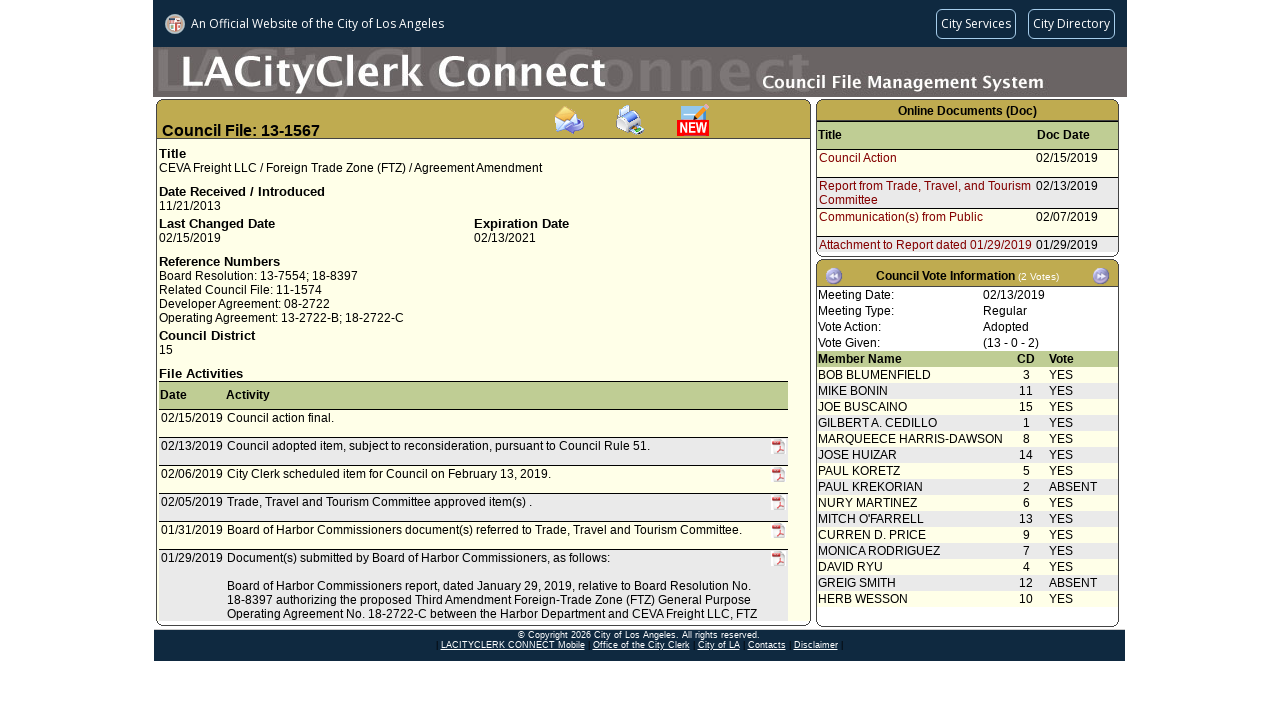

--- FILE ---
content_type: text/html;charset=UTF-8
request_url: https://cityclerk.lacity.org/lacityclerkconnect/index.cfm?fa=ccfi.viewrecord&cfnumber=13-1567
body_size: 56067
content:

<!DOCTYPE html PUBLIC "-//W3C//DTD XHTML 1.0 Transitional//EN" "http://www.w3.org/TR/xhtml1/DTD/xhtml1-transitional.dtd">
<html xmlns="http://www.w3.org/1999/xhtml">
<head><script type="text/javascript">/* <![CDATA[ */_cf_loadingtexthtml="<img alt=' ' src='/cf_scripts/scripts/ajax/resources/cf/images/loading.gif'/>";
_cf_contextpath="";
_cf_ajaxscriptsrc="/cf_scripts/scripts/ajax";
_cf_jsonprefix='//';
_cf_websocket_port=8585;
_cf_flash_policy_port=1243;
_cf_clientid='F93E3722A4328723F8AD535E7ACF0FF9';/* ]]> */</script><script type="text/javascript" src="/cf_scripts/scripts/ajax/messages/cfmessage.js"></script>
<script type="text/javascript" src="/cf_scripts/scripts/ajax/package/cfajax.js"></script>
<script type="text/javascript" src="/cf_scripts/scripts/cfform.js"></script>
<script type="text/javascript" src="/cf_scripts/scripts/masks.js"></script>

<meta http-equiv="Content-Type" content="text/html; charset=utf-8" />
<title>13-1567 (CFMS)</title>

    <link rel="stylesheet" type="text/css" href="/lacityclerkconnect/css/default.css">
    <script language="javascript" src="/lacityclerkconnect/js/default.js"></script>

<script language="javascript">
function loadme(){
//window.moveTo(0,0);
//window.resizeTo(screen.width,screen.height);
}
</script>


<script type="text/javascript">/* <![CDATA[ */
	ColdFusion.Ajax.importTag('CFAJAXPROXY');
/* ]]> */</script>
<script type="text/javascript">
<!--
    _CF_checkEmailSubcribefrm = function(_CF_this)
    {
        //reset on submit
        _CF_error_exists = false;
        _CF_error_messages = new Array();
        _CF_error_fields = new Object();
        _CF_FirstErrorField = null;


        //display error messages and return success
        if( _CF_error_exists )
        {
            if( _CF_error_messages.length > 0 )
            {
                // show alert() message
                _CF_onErrorAlert(_CF_error_messages);
                // set focus to first form error, if the field supports js focus().
                if( _CF_this[_CF_FirstErrorField].type == "text" )
                { _CF_this[_CF_FirstErrorField].focus(); }

            }
            return false;
        }else {
            // run userdefined onSubmit javascript. 
            SubscribeEmail(); return false;
            return true;
        }
    }
//-->
</script>
</head>
<body class="MainContent" onload="loadme()">

<script language="javascript" src="/lacityclerkconnect/js/wz_tooltip.js"></script>


    	<script src="//navbar.lacity.org/global_nav.js"></script> <!-- LACity Nav Bar -->
<div id="CFMSpageheader"> <!-- Page Header (Graphic) -->
    	<div class="apptext">
        <table height="50px" cellpadding="0" cellspacing="0">
			<tr height="50px">
            	<td valign="bottom"></td>
            </tr>
        </table>
        </div>
    </div>
    
	<div id="pagecontent">
	
    	<div id="CFI_MainContent">
            <div class="xsnazzy" style="width:655px;"> <!-- change width here for overall width of box-->
                <strong class="xtop"><strong class="xb1"></strong><strong class="xb2 color_a"></strong><strong class="xb3 color_a"></strong><strong class="xb4 color_a"></strong></strong>
                    <div class="xboxcontent">
                    
                    <h1 class="color_a" id="CouncilFileHeader" style="height:32px;">
					<font class="cfheader">Council File: 13-1567</font>
					<span style="margin-left:230px;"><a onclick="TagToTip('EmailSubscribe', OFFSETX, -200, ABOVE, true, CLOSEBTN, true, FOLLOWMOUSE, false, FADEIN, 700, SHADOW, true, TITLE, 'Subscribe Via Email', TITLEBGCOLOR, '#5089BE', WIDTH, 250, CLOSEBTNCOLORS, ['#CCCCCC', '#000000', '#CCCCCC', '#000000'])"><img src="/lacityclerkconnect/images/email.gif" border="0" alt="Subscribe via email" title="Subscribe via email" style="cursor:pointer"></a></span><span style="margin-left:30px;"><a target="_blank" href="index.cfm?fa=vcfi.dsp_CFMS_Report&rptid=99&cfnumber=13-1567"><img src="/lacityclerkconnect/images/PrintIcon.gif" border="0" width="32" height="32" alt="Print this record" title="Print this record" style="cursor:pointer"></span></a><span style="margin-left:30px;"><a target="_blank" href="https://cityclerk.lacity.org/publiccomment/?cfnumber=13-1567"><img src="/lacityclerkconnect/images/publiccomment.gif" border="0" width="32" height="32" alt="Public Comment" title="Submit a Public Comment" style="cursor:pointer"></a></span></h1>
                    
                        <div id="xboxholder" style="height:482px; position:relative;"> <!-- change height here for overall height of box -->
                        

<div id="viewrecord">



<div class="section"> 
    <div class="reclabel">Title</div>
    <div class="rectext">CEVA Freight LLC / Foreign Trade Zone (FTZ) / Agreement Amendment</div>
</div>



<div class="section"> 
	<div class="left">    
        <div class="reclabel">Date Received / Introduced</div>    
    	<div class="rectext">11/21/2013</div>
    </div>
    
	<div class="right">
			<div class="reclabel"></div>			
			<div class="rectext"></div>
	</div>  
</div>

<div class="section"> 
	<div class="left">    
        <div class="reclabel">Last Changed Date</div>    
    	<div class="rectext">02/15/2019</div>
    </div>
	<div class="right">
				
			<div class="reclabel">Expiration Date</div>			
			<div class="rectext">02/13/2021</div>
		
	</div>  
</div>


<div class="section"> 
	<div class="left">    
		
            <div class="reclabel">Reference Numbers</div>		
            <div class="rectext">Board Resolution: 13-7554; 18-8397<br>Related Council File: 11-1574<br>Developer Agreement: 08-2722<br>Operating Agreement: 13-2722-B; 18-2722-C</div>	
        
    </div>
	<div class="right">
		
	</div>  
</div>

	<div class="section"> 
		<div class="reclabel">Council District</div>    
		<div class="rectext">
			15
		</div>
	</div>
   
	<div class="section">    
    <div class="reclabel">File Activities</div>
    <div class="rectext rowcolor1">
		<table class="inscrolltbl" width="100%">    
    	<tr>
			<th class="ViewRecordHistory">Date</th>
			<th class="ViewRecordHistory">Activity</th>
			<th class="ViewRecordHistory">&nbsp;</th>
		</tr>
        
		<tr class="rowcolor3">
           <td class="ViewRecordHistory">02/15/2019</td>
           <td class="ViewRecordHistory">
          		Council action final.
           </td>
           <td class="ViewRecordHistory">
				
           </td>
        </tr>
        
		<tr class="rowcolor2">
           <td class="ViewRecordHistory">02/13/2019</td>
           <td class="ViewRecordHistory">
          		Council adopted item, subject to reconsideration, pursuant to Council Rule 51. 
           </td>
           <td class="ViewRecordHistory">
				
                	<img alt="Click to view online docs" src="/lacityclerkconnect/images/pdficon.JPG"  border="0" height="15" width="15" style="cursor:pointer" onclick="TagToTip('showtip_1', OFFSETX, -200, ABOVE, true, CLOSEBTN, true, FOLLOWMOUSE, false, FADEIN, 700, SHADOW, true, TITLE, 'Select Online Document', TITLEBGCOLOR, '#5089BE', WIDTH, 250, CLOSEBTNCOLORS, ['#CCCCCC', '#000000', '#CCCCCC', '#000000'])">
                	
           </td>
        </tr>
        
		<tr class="rowcolor3">
           <td class="ViewRecordHistory">02/06/2019</td>
           <td class="ViewRecordHistory">
          		City Clerk scheduled item for Council on February 13, 2019.
           </td>
           <td class="ViewRecordHistory">
				
                	<img alt="Click to view online docs" src="/lacityclerkconnect/images/pdficon.JPG"  border="0" height="15" width="15" style="cursor:pointer" onclick="TagToTip('showtip_2', OFFSETX, -200, ABOVE, true, CLOSEBTN, true, FOLLOWMOUSE, false, FADEIN, 700, SHADOW, true, TITLE, 'Select Online Document', TITLEBGCOLOR, '#5089BE', WIDTH, 250, CLOSEBTNCOLORS, ['#CCCCCC', '#000000', '#CCCCCC', '#000000'])">
                	
           </td>
        </tr>
        
		<tr class="rowcolor2">
           <td class="ViewRecordHistory">02/05/2019</td>
           <td class="ViewRecordHistory">
          		Trade, Travel and Tourism Committee approved item(s) .
           </td>
           <td class="ViewRecordHistory">
				
                	<img alt="Click to view online docs" src="/lacityclerkconnect/images/pdficon.JPG"  border="0" height="15" width="15" style="cursor:pointer" onclick="TagToTip('showtip_3', OFFSETX, -200, ABOVE, true, CLOSEBTN, true, FOLLOWMOUSE, false, FADEIN, 700, SHADOW, true, TITLE, 'Select Online Document', TITLEBGCOLOR, '#5089BE', WIDTH, 250, CLOSEBTNCOLORS, ['#CCCCCC', '#000000', '#CCCCCC', '#000000'])">
                	
           </td>
        </tr>
        
		<tr class="rowcolor3">
           <td class="ViewRecordHistory">01/31/2019</td>
           <td class="ViewRecordHistory">
          		Board of Harbor Commissioners document(s) referred to Trade, Travel and Tourism Committee.
           </td>
           <td class="ViewRecordHistory">
				
                	<img alt="Click to view online docs" src="/lacityclerkconnect/images/pdficon.JPG"  border="0" height="15" width="15" style="cursor:pointer" onclick="TagToTip('showtip_4', OFFSETX, -200, ABOVE, true, CLOSEBTN, true, FOLLOWMOUSE, false, FADEIN, 700, SHADOW, true, TITLE, 'Select Online Document', TITLEBGCOLOR, '#5089BE', WIDTH, 250, CLOSEBTNCOLORS, ['#CCCCCC', '#000000', '#CCCCCC', '#000000'])">
                	
           </td>
        </tr>
        
		<tr class="rowcolor2">
           <td class="ViewRecordHistory">01/29/2019</td>
           <td class="ViewRecordHistory">
          		Document(s) submitted by Board of Harbor Commissioners, as follows:<br><br>Board of Harbor Commissioners report, dated January 29, 2019, relative to Board Resolution No. 18-8397 authorizing the proposed Third Amendment Foreign-Trade Zone (FTZ) General Purpose Operating Agreement No. 18-2722-C between the Harbor Department and CEVA Freight LLC, FTZ 202, Site 30.
           </td>
           <td class="ViewRecordHistory">
				
                	<img alt="Click to view online docs" src="/lacityclerkconnect/images/pdficon.JPG"  border="0" height="15" width="15" style="cursor:pointer" onclick="TagToTip('showtip_5', OFFSETX, -200, ABOVE, true, CLOSEBTN, true, FOLLOWMOUSE, false, FADEIN, 700, SHADOW, true, TITLE, 'Select Online Document', TITLEBGCOLOR, '#5089BE', WIDTH, 250, CLOSEBTNCOLORS, ['#CCCCCC', '#000000', '#CCCCCC', '#000000'])">
                	
           </td>
        </tr>
        
		<tr class="rowcolor3">
           <td class="ViewRecordHistory">12/18/2013</td>
           <td class="ViewRecordHistory">
          		Council action final.
           </td>
           <td class="ViewRecordHistory">
				
                	<img alt="Click to view online docs" src="/lacityclerkconnect/images/pdficon.JPG"  border="0" height="15" width="15" style="cursor:pointer" onclick="TagToTip('showtip_6', OFFSETX, -200, ABOVE, true, CLOSEBTN, true, FOLLOWMOUSE, false, FADEIN, 700, SHADOW, true, TITLE, 'Select Online Document', TITLEBGCOLOR, '#5089BE', WIDTH, 250, CLOSEBTNCOLORS, ['#CCCCCC', '#000000', '#CCCCCC', '#000000'])">
                	
           </td>
        </tr>
        
		<tr class="rowcolor2">
           <td class="ViewRecordHistory">12/17/2013</td>
           <td class="ViewRecordHistory">
          		Council adopted item, subject to reconsideration, pursuant to Council Rule 51. 
           </td>
           <td class="ViewRecordHistory">
				
                	<img alt="Click to view online docs" src="/lacityclerkconnect/images/pdficon.JPG"  border="0" height="15" width="15" style="cursor:pointer" onclick="TagToTip('showtip_7', OFFSETX, -200, ABOVE, true, CLOSEBTN, true, FOLLOWMOUSE, false, FADEIN, 700, SHADOW, true, TITLE, 'Select Online Document', TITLEBGCOLOR, '#5089BE', WIDTH, 250, CLOSEBTNCOLORS, ['#CCCCCC', '#000000', '#CCCCCC', '#000000'])">
                	
           </td>
        </tr>
        
		<tr class="rowcolor3">
           <td class="ViewRecordHistory">12/10/2013</td>
           <td class="ViewRecordHistory">
          		City Clerk scheduled item for Council on December 17, 2013.
           </td>
           <td class="ViewRecordHistory">
				
                	<img alt="Click to view online docs" src="/lacityclerkconnect/images/pdficon.JPG"  border="0" height="15" width="15" style="cursor:pointer" onclick="TagToTip('showtip_8', OFFSETX, -200, ABOVE, true, CLOSEBTN, true, FOLLOWMOUSE, false, FADEIN, 700, SHADOW, true, TITLE, 'Select Online Document', TITLEBGCOLOR, '#5089BE', WIDTH, 250, CLOSEBTNCOLORS, ['#CCCCCC', '#000000', '#CCCCCC', '#000000'])">
                	
           </td>
        </tr>
        
		<tr class="rowcolor2">
           <td class="ViewRecordHistory">12/10/2013</td>
           <td class="ViewRecordHistory">
          		Trade, Commerce and Tourism Committee approved item(s) .
           </td>
           <td class="ViewRecordHistory">
				
                	<img alt="Click to view online docs" src="/lacityclerkconnect/images/pdficon.JPG"  border="0" height="15" width="15" style="cursor:pointer" onclick="TagToTip('showtip_9', OFFSETX, -200, ABOVE, true, CLOSEBTN, true, FOLLOWMOUSE, false, FADEIN, 700, SHADOW, true, TITLE, 'Select Online Document', TITLEBGCOLOR, '#5089BE', WIDTH, 250, CLOSEBTNCOLORS, ['#CCCCCC', '#000000', '#CCCCCC', '#000000'])">
                	
           </td>
        </tr>
        
		<tr class="rowcolor3">
           <td class="ViewRecordHistory">12/06/2013</td>
           <td class="ViewRecordHistory">
          		Trade, Commerce and Tourism Committee scheduled item for committee meeting on December 10, 2013.
           </td>
           <td class="ViewRecordHistory">
				
                	<img alt="Click to view online docs" src="/lacityclerkconnect/images/pdficon.JPG"  border="0" height="15" width="15" style="cursor:pointer" onclick="TagToTip('showtip_10', OFFSETX, -200, ABOVE, true, CLOSEBTN, true, FOLLOWMOUSE, false, FADEIN, 700, SHADOW, true, TITLE, 'Select Online Document', TITLEBGCOLOR, '#5089BE', WIDTH, 250, CLOSEBTNCOLORS, ['#CCCCCC', '#000000', '#CCCCCC', '#000000'])">
                	
           </td>
        </tr>
        
		<tr class="rowcolor2">
           <td class="ViewRecordHistory">11/22/2013</td>
           <td class="ViewRecordHistory">
          		Board of Harbor Commissioners document(s) referred to Trade, Commerce and Tourism Committee.
           </td>
           <td class="ViewRecordHistory">
				
                	<img alt="Click to view online docs" src="/lacityclerkconnect/images/pdficon.JPG"  border="0" height="15" width="15" style="cursor:pointer" onclick="TagToTip('showtip_11', OFFSETX, -200, ABOVE, true, CLOSEBTN, true, FOLLOWMOUSE, false, FADEIN, 700, SHADOW, true, TITLE, 'Select Online Document', TITLEBGCOLOR, '#5089BE', WIDTH, 250, CLOSEBTNCOLORS, ['#CCCCCC', '#000000', '#CCCCCC', '#000000'])">
                	
           </td>
        </tr>
        
		<tr class="rowcolor3">
           <td class="ViewRecordHistory">11/21/2013</td>
           <td class="ViewRecordHistory">
          		Document(s) submitted by Board of Harbor Commissioners, as follows:<br><br>Board of Harbor Commissioners report, dated November 19, 2013, relative to Board Resolution No. 13-7554 regarding the proposed Foreign-Trade Zone (FTZ) General Purpose Operating Agreement No. 13-2722-B between the Harbor Department and CEVA Freight, LLC for  FTZ 202, Site 30.
           </td>
           <td class="ViewRecordHistory">
				
                	<img alt="Click to view online docs" src="/lacityclerkconnect/images/pdficon.JPG"  border="0" height="15" width="15" style="cursor:pointer" onclick="TagToTip('showtip_12', OFFSETX, -200, ABOVE, true, CLOSEBTN, true, FOLLOWMOUSE, false, FADEIN, 700, SHADOW, true, TITLE, 'Select Online Document', TITLEBGCOLOR, '#5089BE', WIDTH, 250, CLOSEBTNCOLORS, ['#CCCCCC', '#000000', '#CCCCCC', '#000000'])">
                	
           </td>
        </tr>
        
    </table>
	</div>
   </div>


<div style="visibility:hidden; display:none;">
	 
        	<div id="showtip_1">
             
					<div style="width:250px;">
                    <table class="inscrolltbl" width="100%">
                    	<tr height="20px">
                        	<td width="75%" style="border-bottom:solid 1px #000"><a href="https://cityclerk.lacity.org/onlinedocs/2013/13-1567_rpt_ttt_2-13-2019.pdf" target="_blank" title="Click to view this document. File Size: 68 KB">Report from Trade, Travel, and Tourism Committee</a></td>
                            <td width="25%" style="border-bottom:solid 1px #000">02/13/2019</td>
                        </tr>
                    </table>
                    </div>
					
            </div>
             
        	<div id="showtip_2">
             
					<div style="width:250px;">
                    <table class="inscrolltbl" width="100%">
                    	<tr height="20px">
                        	<td width="75%" style="border-bottom:solid 1px #000"><a href="https://cityclerk.lacity.org/onlinedocs/2013/13-1567_rpt_ttt_2-13-2019.pdf" target="_blank" title="Click to view this document. File Size: 68 KB">Report from Trade, Travel, and Tourism Committee</a></td>
                            <td width="25%" style="border-bottom:solid 1px #000">02/13/2019</td>
                        </tr>
                    </table>
                    </div>
					 
					<div style="width:250px;">
                    <table class="inscrolltbl" width="100%">
                    	<tr height="20px">
                        	<td width="75%" style="border-bottom:solid 1px #000"><a href="https://cityclerk.lacity.org/onlinedocs/2013/13-1567_rpt_BHC_01-29-2019.pdf" target="_blank" title="Click to view this document. File Size: 1 MB">Report from Board of Harbor Commissioners</a></td>
                            <td width="25%" style="border-bottom:solid 1px #000">01/29/2019</td>
                        </tr>
                    </table>
                    </div>
					 
					<div style="width:250px;">
                    <table class="inscrolltbl" width="100%">
                    	<tr height="20px">
                        	<td width="75%" style="border-bottom:solid 1px #000"><a href="https://cityclerk.lacity.org/onlinedocs/2013/13-1567_misc_1_01-29-2019.0001.pdf" target="_blank" title="Click to view this document. File Size: 4 MB">Attachment to Report dated 01/29/2019 - CAO Report</a></td>
                            <td width="25%" style="border-bottom:solid 1px #000">01/29/2019</td>
                        </tr>
                    </table>
                    </div>
					 
					<div style="width:250px;">
                    <table class="inscrolltbl" width="100%">
                    	<tr height="20px">
                        	<td width="75%" style="border-bottom:solid 1px #000"><a href="https://cityclerk.lacity.org/onlinedocs/2013/13-1567_misc_01-29-2019.pdf" target="_blank" title="Click to view this document. File Size: 2 MB">Attachment to Report dated 01/29/2019 - Site Map</a></td>
                            <td width="25%" style="border-bottom:solid 1px #000">01/29/2019</td>
                        </tr>
                    </table>
                    </div>
					 
					<div style="width:250px;">
                    <table class="inscrolltbl" width="100%">
                    	<tr height="20px">
                        	<td width="75%" style="border-bottom:solid 1px #000"><a href="https://cityclerk.lacity.org/onlinedocs/2013/13-1567_misc_01-29-2019.0001.pdf" target="_blank" title="Click to view this document. File Size: 5 MB">Attachment to Report dated 01/29/2019 - Third Amendment</a></td>
                            <td width="25%" style="border-bottom:solid 1px #000">01/29/2019</td>
                        </tr>
                    </table>
                    </div>
					 
					<div style="width:250px;">
                    <table class="inscrolltbl" width="100%">
                    	<tr height="20px">
                        	<td width="75%" style="border-bottom:solid 1px #000"><a href="https://cityclerk.lacity.org/onlinedocs/2013/13-1567_reso_01-29-2019.pdf" target="_blank" title="Click to view this document. File Size: 3 MB">Attachment to Report dated 01/29/2019 - Board Resolution</a></td>
                            <td width="25%" style="border-bottom:solid 1px #000">01/29/2019</td>
                        </tr>
                    </table>
                    </div>
					 
					<div style="width:250px;">
                    <table class="inscrolltbl" width="100%">
                    	<tr height="20px">
                        	<td width="75%" style="border-bottom:solid 1px #000"><a href="https://cityclerk.lacity.org/onlinedocs/2013/13-1567_misc_1_01-29-2019.pdf" target="_blank" title="Click to view this document. File Size: 2 MB">Attachment to Report dated 01/29/2019 - Service Area Map</a></td>
                            <td width="25%" style="border-bottom:solid 1px #000">01/29/2019</td>
                        </tr>
                    </table>
                    </div>
					
            </div>
             
        	<div id="showtip_3">
             
					<div style="width:250px;">
                    <table class="inscrolltbl" width="100%">
                    	<tr height="20px">
                        	<td width="75%" style="border-bottom:solid 1px #000"><a href="https://cityclerk.lacity.org/onlinedocs/2013/13-1567_rpt_BHC_01-29-2019.pdf" target="_blank" title="Click to view this document. File Size: 1 MB">Report from Board of Harbor Commissioners</a></td>
                            <td width="25%" style="border-bottom:solid 1px #000">01/29/2019</td>
                        </tr>
                    </table>
                    </div>
					 
					<div style="width:250px;">
                    <table class="inscrolltbl" width="100%">
                    	<tr height="20px">
                        	<td width="75%" style="border-bottom:solid 1px #000"><a href="https://cityclerk.lacity.org/onlinedocs/2013/13-1567_misc_1_01-29-2019.0001.pdf" target="_blank" title="Click to view this document. File Size: 4 MB">Attachment to Report dated 01/29/2019 - CAO Report</a></td>
                            <td width="25%" style="border-bottom:solid 1px #000">01/29/2019</td>
                        </tr>
                    </table>
                    </div>
					 
					<div style="width:250px;">
                    <table class="inscrolltbl" width="100%">
                    	<tr height="20px">
                        	<td width="75%" style="border-bottom:solid 1px #000"><a href="https://cityclerk.lacity.org/onlinedocs/2013/13-1567_misc_01-29-2019.pdf" target="_blank" title="Click to view this document. File Size: 2 MB">Attachment to Report dated 01/29/2019 - Site Map</a></td>
                            <td width="25%" style="border-bottom:solid 1px #000">01/29/2019</td>
                        </tr>
                    </table>
                    </div>
					 
					<div style="width:250px;">
                    <table class="inscrolltbl" width="100%">
                    	<tr height="20px">
                        	<td width="75%" style="border-bottom:solid 1px #000"><a href="https://cityclerk.lacity.org/onlinedocs/2013/13-1567_misc_01-29-2019.0001.pdf" target="_blank" title="Click to view this document. File Size: 5 MB">Attachment to Report dated 01/29/2019 - Third Amendment</a></td>
                            <td width="25%" style="border-bottom:solid 1px #000">01/29/2019</td>
                        </tr>
                    </table>
                    </div>
					 
					<div style="width:250px;">
                    <table class="inscrolltbl" width="100%">
                    	<tr height="20px">
                        	<td width="75%" style="border-bottom:solid 1px #000"><a href="https://cityclerk.lacity.org/onlinedocs/2013/13-1567_reso_01-29-2019.pdf" target="_blank" title="Click to view this document. File Size: 3 MB">Attachment to Report dated 01/29/2019 - Board Resolution</a></td>
                            <td width="25%" style="border-bottom:solid 1px #000">01/29/2019</td>
                        </tr>
                    </table>
                    </div>
					 
					<div style="width:250px;">
                    <table class="inscrolltbl" width="100%">
                    	<tr height="20px">
                        	<td width="75%" style="border-bottom:solid 1px #000"><a href="https://cityclerk.lacity.org/onlinedocs/2013/13-1567_misc_1_01-29-2019.pdf" target="_blank" title="Click to view this document. File Size: 2 MB">Attachment to Report dated 01/29/2019 - Service Area Map</a></td>
                            <td width="25%" style="border-bottom:solid 1px #000">01/29/2019</td>
                        </tr>
                    </table>
                    </div>
					
            </div>
             
        	<div id="showtip_4">
             
					<div style="width:250px;">
                    <table class="inscrolltbl" width="100%">
                    	<tr height="20px">
                        	<td width="75%" style="border-bottom:solid 1px #000"><a href="https://cityclerk.lacity.org/onlinedocs/2013/13-1567_rpt_BHC_01-29-2019.pdf" target="_blank" title="Click to view this document. File Size: 1 MB">Report from Board of Harbor Commissioners</a></td>
                            <td width="25%" style="border-bottom:solid 1px #000">01/29/2019</td>
                        </tr>
                    </table>
                    </div>
					 
					<div style="width:250px;">
                    <table class="inscrolltbl" width="100%">
                    	<tr height="20px">
                        	<td width="75%" style="border-bottom:solid 1px #000"><a href="https://cityclerk.lacity.org/onlinedocs/2013/13-1567_misc_1_01-29-2019.0001.pdf" target="_blank" title="Click to view this document. File Size: 4 MB">Attachment to Report dated 01/29/2019 - CAO Report</a></td>
                            <td width="25%" style="border-bottom:solid 1px #000">01/29/2019</td>
                        </tr>
                    </table>
                    </div>
					 
					<div style="width:250px;">
                    <table class="inscrolltbl" width="100%">
                    	<tr height="20px">
                        	<td width="75%" style="border-bottom:solid 1px #000"><a href="https://cityclerk.lacity.org/onlinedocs/2013/13-1567_misc_01-29-2019.pdf" target="_blank" title="Click to view this document. File Size: 2 MB">Attachment to Report dated 01/29/2019 - Site Map</a></td>
                            <td width="25%" style="border-bottom:solid 1px #000">01/29/2019</td>
                        </tr>
                    </table>
                    </div>
					 
					<div style="width:250px;">
                    <table class="inscrolltbl" width="100%">
                    	<tr height="20px">
                        	<td width="75%" style="border-bottom:solid 1px #000"><a href="https://cityclerk.lacity.org/onlinedocs/2013/13-1567_misc_01-29-2019.0001.pdf" target="_blank" title="Click to view this document. File Size: 5 MB">Attachment to Report dated 01/29/2019 - Third Amendment</a></td>
                            <td width="25%" style="border-bottom:solid 1px #000">01/29/2019</td>
                        </tr>
                    </table>
                    </div>
					 
					<div style="width:250px;">
                    <table class="inscrolltbl" width="100%">
                    	<tr height="20px">
                        	<td width="75%" style="border-bottom:solid 1px #000"><a href="https://cityclerk.lacity.org/onlinedocs/2013/13-1567_reso_01-29-2019.pdf" target="_blank" title="Click to view this document. File Size: 3 MB">Attachment to Report dated 01/29/2019 - Board Resolution</a></td>
                            <td width="25%" style="border-bottom:solid 1px #000">01/29/2019</td>
                        </tr>
                    </table>
                    </div>
					 
					<div style="width:250px;">
                    <table class="inscrolltbl" width="100%">
                    	<tr height="20px">
                        	<td width="75%" style="border-bottom:solid 1px #000"><a href="https://cityclerk.lacity.org/onlinedocs/2013/13-1567_misc_1_01-29-2019.pdf" target="_blank" title="Click to view this document. File Size: 2 MB">Attachment to Report dated 01/29/2019 - Service Area Map</a></td>
                            <td width="25%" style="border-bottom:solid 1px #000">01/29/2019</td>
                        </tr>
                    </table>
                    </div>
					
            </div>
             
        	<div id="showtip_5">
             
					<div style="width:250px;">
                    <table class="inscrolltbl" width="100%">
                    	<tr height="20px">
                        	<td width="75%" style="border-bottom:solid 1px #000"><a href="https://cityclerk.lacity.org/onlinedocs/2013/13-1567_rpt_BHC_01-29-2019.pdf" target="_blank" title="Click to view this document. File Size: 1 MB">Report from Board of Harbor Commissioners</a></td>
                            <td width="25%" style="border-bottom:solid 1px #000">01/29/2019</td>
                        </tr>
                    </table>
                    </div>
					 
					<div style="width:250px;">
                    <table class="inscrolltbl" width="100%">
                    	<tr height="20px">
                        	<td width="75%" style="border-bottom:solid 1px #000"><a href="https://cityclerk.lacity.org/onlinedocs/2013/13-1567_misc_1_01-29-2019.0001.pdf" target="_blank" title="Click to view this document. File Size: 4 MB">Attachment to Report dated 01/29/2019 - CAO Report</a></td>
                            <td width="25%" style="border-bottom:solid 1px #000">01/29/2019</td>
                        </tr>
                    </table>
                    </div>
					 
					<div style="width:250px;">
                    <table class="inscrolltbl" width="100%">
                    	<tr height="20px">
                        	<td width="75%" style="border-bottom:solid 1px #000"><a href="https://cityclerk.lacity.org/onlinedocs/2013/13-1567_misc_01-29-2019.pdf" target="_blank" title="Click to view this document. File Size: 2 MB">Attachment to Report dated 01/29/2019 - Site Map</a></td>
                            <td width="25%" style="border-bottom:solid 1px #000">01/29/2019</td>
                        </tr>
                    </table>
                    </div>
					 
					<div style="width:250px;">
                    <table class="inscrolltbl" width="100%">
                    	<tr height="20px">
                        	<td width="75%" style="border-bottom:solid 1px #000"><a href="https://cityclerk.lacity.org/onlinedocs/2013/13-1567_misc_01-29-2019.0001.pdf" target="_blank" title="Click to view this document. File Size: 5 MB">Attachment to Report dated 01/29/2019 - Third Amendment</a></td>
                            <td width="25%" style="border-bottom:solid 1px #000">01/29/2019</td>
                        </tr>
                    </table>
                    </div>
					 
					<div style="width:250px;">
                    <table class="inscrolltbl" width="100%">
                    	<tr height="20px">
                        	<td width="75%" style="border-bottom:solid 1px #000"><a href="https://cityclerk.lacity.org/onlinedocs/2013/13-1567_reso_01-29-2019.pdf" target="_blank" title="Click to view this document. File Size: 3 MB">Attachment to Report dated 01/29/2019 - Board Resolution</a></td>
                            <td width="25%" style="border-bottom:solid 1px #000">01/29/2019</td>
                        </tr>
                    </table>
                    </div>
					 
					<div style="width:250px;">
                    <table class="inscrolltbl" width="100%">
                    	<tr height="20px">
                        	<td width="75%" style="border-bottom:solid 1px #000"><a href="https://cityclerk.lacity.org/onlinedocs/2013/13-1567_misc_1_01-29-2019.pdf" target="_blank" title="Click to view this document. File Size: 2 MB">Attachment to Report dated 01/29/2019 - Service Area Map</a></td>
                            <td width="25%" style="border-bottom:solid 1px #000">01/29/2019</td>
                        </tr>
                    </table>
                    </div>
					
            </div>
             
        	<div id="showtip_6">
             
					<div style="width:250px;">
                    <table class="inscrolltbl" width="100%">
                    	<tr height="20px">
                        	<td width="75%" style="border-bottom:solid 1px #000"><a href="https://cityclerk.lacity.org/onlinedocs/2013/13-1567_ca_12-17-13.pdf" target="_blank" title="Click to view this document. File Size: 105 KB">Council Action</a></td>
                            <td width="25%" style="border-bottom:solid 1px #000">12/17/2013</td>
                        </tr>
                    </table>
                    </div>
					
            </div>
             
        	<div id="showtip_7">
             
					<div style="width:250px;">
                    <table class="inscrolltbl" width="100%">
                    	<tr height="20px">
                        	<td width="75%" style="border-bottom:solid 1px #000"><a href="https://cityclerk.lacity.org/onlinedocs/2013/13-1567_rpt_tct_12-10-13.PDF" target="_blank" title="Click to view this document. File Size: 17 KB">Report from Trade, Commerce and Tourism Committee</a></td>
                            <td width="25%" style="border-bottom:solid 1px #000">12/10/2013</td>
                        </tr>
                    </table>
                    </div>
					
            </div>
             
        	<div id="showtip_8">
             
					<div style="width:250px;">
                    <table class="inscrolltbl" width="100%">
                    	<tr height="20px">
                        	<td width="75%" style="border-bottom:solid 1px #000"><a href="https://cityclerk.lacity.org/onlinedocs/2013/13-1567_rpt_tct_12-10-13.PDF" target="_blank" title="Click to view this document. File Size: 17 KB">Report from Trade, Commerce and Tourism Committee</a></td>
                            <td width="25%" style="border-bottom:solid 1px #000">12/10/2013</td>
                        </tr>
                    </table>
                    </div>
					 
					<div style="width:250px;">
                    <table class="inscrolltbl" width="100%">
                    	<tr height="20px">
                        	<td width="75%" style="border-bottom:solid 1px #000"><a href="https://cityclerk.lacity.org/onlinedocs/2013/13-1567_rpt_bhc_11-19-13.pdf" target="_blank" title="Click to view this document. File Size: 948 KB">Report from Board of Harbor Commissioners</a></td>
                            <td width="25%" style="border-bottom:solid 1px #000">11/19/2013</td>
                        </tr>
                    </table>
                    </div>
					
            </div>
             
        	<div id="showtip_9">
             
					<div style="width:250px;">
                    <table class="inscrolltbl" width="100%">
                    	<tr height="20px">
                        	<td width="75%" style="border-bottom:solid 1px #000"><a href="https://cityclerk.lacity.org/onlinedocs/2013/13-1567_rpt_bhc_11-19-13.pdf" target="_blank" title="Click to view this document. File Size: 948 KB">Report from Board of Harbor Commissioners</a></td>
                            <td width="25%" style="border-bottom:solid 1px #000">11/19/2013</td>
                        </tr>
                    </table>
                    </div>
					
            </div>
             
        	<div id="showtip_10">
             
					<div style="width:250px;">
                    <table class="inscrolltbl" width="100%">
                    	<tr height="20px">
                        	<td width="75%" style="border-bottom:solid 1px #000"><a href="https://cityclerk.lacity.org/onlinedocs/2013/13-1567_rpt_bhc_11-19-13.pdf" target="_blank" title="Click to view this document. File Size: 948 KB">Report from Board of Harbor Commissioners</a></td>
                            <td width="25%" style="border-bottom:solid 1px #000">11/19/2013</td>
                        </tr>
                    </table>
                    </div>
					
            </div>
             
        	<div id="showtip_11">
             
					<div style="width:250px;">
                    <table class="inscrolltbl" width="100%">
                    	<tr height="20px">
                        	<td width="75%" style="border-bottom:solid 1px #000"><a href="https://cityclerk.lacity.org/onlinedocs/2013/13-1567_rpt_bhc_11-19-13.pdf" target="_blank" title="Click to view this document. File Size: 948 KB">Report from Board of Harbor Commissioners</a></td>
                            <td width="25%" style="border-bottom:solid 1px #000">11/19/2013</td>
                        </tr>
                    </table>
                    </div>
					
            </div>
             
        	<div id="showtip_12">
             
					<div style="width:250px;">
                    <table class="inscrolltbl" width="100%">
                    	<tr height="20px">
                        	<td width="75%" style="border-bottom:solid 1px #000"><a href="https://cityclerk.lacity.org/onlinedocs/2013/13-1567_rpt_bhc_11-19-13.pdf" target="_blank" title="Click to view this document. File Size: 948 KB">Report from Board of Harbor Commissioners</a></td>
                            <td width="25%" style="border-bottom:solid 1px #000">11/19/2013</td>
                        </tr>
                    </table>
                    </div>
					
            </div>
            
	
</div>
</div>

                        </div>
                    </div>
                <strong class="xbottom"><strong class="xb4"></strong><strong class="xb3"></strong><strong class="xb2"></strong><strong class="xb1"></strong></strong>
            </div>
        </div>
        
        <div id="CFI_OnlineDocsContent" style="height:160px;">
        
           <div class="xsnazzy" style="width:303px;"> <!-- change width here for overall width of box-->
           		<b class="xtop"><strong class="xb1"></strong><b class="xb2 color_c"></b><b class="xb3 color_c"></b><b class="xb4 color_c"></b></b>
            	<div class="xboxcontent">
            	<h1 class="color_c" align="center"><font class="otherheader">Online Documents (Doc)</font></h1>
                	<div id="xboxholder" style="height:131px;"><!-- was 146px - phenh ---> <!-- change height here for overall height of box -->
                	
<div>
    <table class="inscrolltbl">
        <tr>
            <th class="ViewRecordHistory" width="220px">Title</th>
            <th class="ViewRecordHistory" width="80px">Doc Date</th>
        </tr>
    </table>
</div>
<div style="overflow:auto; height:102px;"><!-- was 117px; = height - phenh --->
    <table class="inscrolltbl">
                
        <tr class="rowcolor3">
           <td width="220px" class="ViewRecordHistory"><a href="https://cityclerk.lacity.org/onlinedocs/2013/13-1567_CAF_02-15-2019.pdf" target="_blank" title="File Size: 123 KB">Council Action</a></td>
           <td width="80px" class="ViewRecordHistory">02/15/2019</td>
        </tr>
                
        <tr class="rowcolor2">
           <td width="220px" class="ViewRecordHistory"><a href="https://cityclerk.lacity.org/onlinedocs/2013/13-1567_rpt_ttt_2-13-2019.pdf" target="_blank" title="File Size: 68 KB">Report from Trade, Travel, and Tourism Committee</a></td>
           <td width="80px" class="ViewRecordHistory">02/13/2019</td>
        </tr>
                
        <tr class="rowcolor3">
           <td width="220px" class="ViewRecordHistory"><a href="https://cityclerk.lacity.org/onlinedocs/2013/13-1567_pc_2-7-19.pdf" target="_blank" title="File Size: 30 KB">Communication(s) from Public</a></td>
           <td width="80px" class="ViewRecordHistory">02/07/2019</td>
        </tr>
                
        <tr class="rowcolor2">
           <td width="220px" class="ViewRecordHistory"><a href="https://cityclerk.lacity.org/onlinedocs/2013/13-1567_reso_01-29-2019.pdf" target="_blank" title="File Size: 3 MB">Attachment to Report dated 01/29/2019 - Board Resolution</a></td>
           <td width="80px" class="ViewRecordHistory">01/29/2019</td>
        </tr>
                
        <tr class="rowcolor3">
           <td width="220px" class="ViewRecordHistory"><a href="https://cityclerk.lacity.org/onlinedocs/2013/13-1567_misc_1_01-29-2019.0001.pdf" target="_blank" title="File Size: 4 MB">Attachment to Report dated 01/29/2019 - CAO Report</a></td>
           <td width="80px" class="ViewRecordHistory">01/29/2019</td>
        </tr>
                
        <tr class="rowcolor2">
           <td width="220px" class="ViewRecordHistory"><a href="https://cityclerk.lacity.org/onlinedocs/2013/13-1567_misc_1_01-29-2019.pdf" target="_blank" title="File Size: 2 MB">Attachment to Report dated 01/29/2019 - Service Area Map</a></td>
           <td width="80px" class="ViewRecordHistory">01/29/2019</td>
        </tr>
                
        <tr class="rowcolor3">
           <td width="220px" class="ViewRecordHistory"><a href="https://cityclerk.lacity.org/onlinedocs/2013/13-1567_misc_01-29-2019.pdf" target="_blank" title="File Size: 2 MB">Attachment to Report dated 01/29/2019 - Site Map</a></td>
           <td width="80px" class="ViewRecordHistory">01/29/2019</td>
        </tr>
                
        <tr class="rowcolor2">
           <td width="220px" class="ViewRecordHistory"><a href="https://cityclerk.lacity.org/onlinedocs/2013/13-1567_misc_01-29-2019.0001.pdf" target="_blank" title="File Size: 5 MB">Attachment to Report dated 01/29/2019 - Third Amendment</a></td>
           <td width="80px" class="ViewRecordHistory">01/29/2019</td>
        </tr>
                
        <tr class="rowcolor3">
           <td width="220px" class="ViewRecordHistory"><a href="https://cityclerk.lacity.org/onlinedocs/2013/13-1567_rpt_BHC_01-29-2019.pdf" target="_blank" title="File Size: 1 MB">Report from Board of Harbor Commissioners</a></td>
           <td width="80px" class="ViewRecordHistory">01/29/2019</td>
        </tr>
                
        <tr class="rowcolor2">
           <td width="220px" class="ViewRecordHistory"><a href="https://cityclerk.lacity.org/onlinedocs/2013/13-1567_ca_12-17-13.pdf" target="_blank" title="File Size: 105 KB">Council Action</a></td>
           <td width="80px" class="ViewRecordHistory">12/17/2013</td>
        </tr>
                
        <tr class="rowcolor3">
           <td width="220px" class="ViewRecordHistory"><a href="https://cityclerk.lacity.org/onlinedocs/2013/13-1567_rpt_tct_12-10-13.PDF" target="_blank" title="File Size: 17 KB">Report from Trade, Commerce and Tourism Committee</a></td>
           <td width="80px" class="ViewRecordHistory">12/10/2013</td>
        </tr>
                
        <tr class="rowcolor2">
           <td width="220px" class="ViewRecordHistory"><a href="https://cityclerk.lacity.org/onlinedocs/2013/13-1567_rpt_bhc_11-19-13.pdf" target="_blank" title="File Size: 948 KB">Report from Board of Harbor Commissioners</a></td>
           <td width="80px" class="ViewRecordHistory">11/19/2013</td>
        </tr>
        	 
    </table>
</div>
                	</div>
            	</div>
            <strong class="xbottom"><strong class="xb4"></strong><strong class="xb3"></strong><strong class="xb2"></strong><strong class="xb1"></strong></strong>
           </div>	 
              
        </div>
        
        <div id="CFI_VotesContent" style="height:370px;">
        	
           <div class="xsnazzy" style="width:303px;"> <!-- change width here for overall width of box-->
                <b class="xtop"><strong class="xb1"></strong><b class="xb2 color_b"></b><b class="xb3 color_b"></b><b class="xb4 color_b"></b></b>
                    <div class="xboxcontent">
                    <h1 class="color_b">
                        <div class="VoteHeader">
                            
                                	<table width="100%">
                                    	<tr>
                                        	<td align="left"><img src="/lacityclerkconnect/images/leftarrow.gif" onclick="scrollvotes('2', 'left')" border="0" width="18" height="18" alt="Scroll Vote Left" title="Scroll Vote Left" style="cursor:pointer"></td>
                                            <td align="center"><font class="otherheader">Council Vote Information</font> <font class="votetextsmall">(2 Votes)</font></td>
                                            <td align="right"><img src="/lacityclerkconnect/images/rightarrow.gif" onclick="scrollvotes('2', 'right')" border="0" alt="Scroll Vote Right" title="Scroll Vote Right" width="18" height="18" style="cursor:pointer"></td>
                                        </tr>
                                    </table>
								
                        </div>
                    </h1>
                        <div id="xboxholder" style="height:335px;"> <!-- was 320px - phenh ---> <!-- change height here for overall height of box -->
                        
    
    <div style="display: block;" id="vote_1">
    <table class="inscrolltbl" width="100%" class="color_d">
            <tr height="10">
                <td>Meeting Date:</td>
                <td>02/13/2019</td>
            </tr>
            <tr height="10">
                <td>Meeting Type:</td>
                <td>Regular</td>
            </tr>

            <tr height="10">
                <td>Vote Action:</td>
                <td>
				
				
                    Adopted</td>
            </tr>

            <tr height="10">
                <td>Vote Given:</td>
                <td>(13 - 0 - 2)</td>
            </tr>
    </table>
    
    <table class="inscrolltbl" border="0">
            <tr height="12" class="color_d">
                <th align="left" width="180px">Member Name</th>
                <th align="center" width="50px">CD</th>
                <th align="Left" width="73px">Vote</th>
            </tr>
             
            <tr height="12" class="rowcolor3">		
                <td nowrap>BOB&nbsp;BLUMENFIELD</td>
                <td align="center">3</td>
                <td>YES</td>
            </tr>
			 
            <tr height="12" class="rowcolor2">		
                <td nowrap>MIKE&nbsp;BONIN</td>
                <td align="center">11</td>
                <td>YES</td>
            </tr>
			 
            <tr height="12" class="rowcolor3">		
                <td nowrap>JOE&nbsp;BUSCAINO</td>
                <td align="center">15</td>
                <td>YES</td>
            </tr>
			 
            <tr height="12" class="rowcolor2">		
                <td nowrap>GILBERT A.&nbsp;CEDILLO</td>
                <td align="center">1</td>
                <td>YES</td>
            </tr>
			 
            <tr height="12" class="rowcolor3">		
                <td nowrap>MARQUEECE&nbsp;HARRIS-DAWSON</td>
                <td align="center">8</td>
                <td>YES</td>
            </tr>
			 
            <tr height="12" class="rowcolor2">		
                <td nowrap>JOSE&nbsp;HUIZAR</td>
                <td align="center">14</td>
                <td>YES</td>
            </tr>
			 
            <tr height="12" class="rowcolor3">		
                <td nowrap>PAUL&nbsp;KORETZ</td>
                <td align="center">5</td>
                <td>YES</td>
            </tr>
			 
            <tr height="12" class="rowcolor2">		
                <td nowrap>PAUL&nbsp;KREKORIAN</td>
                <td align="center">2</td>
                <td>ABSENT</td>
            </tr>
			 
            <tr height="12" class="rowcolor3">		
                <td nowrap>NURY&nbsp;MARTINEZ</td>
                <td align="center">6</td>
                <td>YES</td>
            </tr>
			 
            <tr height="12" class="rowcolor2">		
                <td nowrap>MITCH&nbsp;O'FARRELL</td>
                <td align="center">13</td>
                <td>YES</td>
            </tr>
			 
            <tr height="12" class="rowcolor3">		
                <td nowrap>CURREN D.&nbsp;PRICE</td>
                <td align="center">9</td>
                <td>YES</td>
            </tr>
			 
            <tr height="12" class="rowcolor2">		
                <td nowrap>MONICA&nbsp;RODRIGUEZ</td>
                <td align="center">7</td>
                <td>YES</td>
            </tr>
			 
            <tr height="12" class="rowcolor3">		
                <td nowrap>DAVID&nbsp;RYU</td>
                <td align="center">4</td>
                <td>YES</td>
            </tr>
			 
            <tr height="12" class="rowcolor2">		
                <td nowrap>GREIG&nbsp;SMITH</td>
                <td align="center">12</td>
                <td>ABSENT</td>
            </tr>
			 
            <tr height="12" class="rowcolor3">		
                <td nowrap>HERB&nbsp;WESSON</td>
                <td align="center">10</td>
                <td>YES</td>
            </tr>
			
    </table>
    </div>
    
    
    <div style="display: none;" id="vote_2">
    <table class="inscrolltbl" width="100%" class="color_d">
            <tr height="10">
                <td>Meeting Date:</td>
                <td>12/17/2013</td>
            </tr>
            <tr height="10">
                <td>Meeting Type:</td>
                <td>Regular</td>
            </tr>

            <tr height="10">
                <td>Vote Action:</td>
                <td>
				
				
                    Adopted</td>
            </tr>

            <tr height="10">
                <td>Vote Given:</td>
                <td>(12 - 0 - 3)</td>
            </tr>
    </table>
    
    <table class="inscrolltbl" border="0">
            <tr height="12" class="color_d">
                <th align="left" width="180px">Member Name</th>
                <th align="center" width="50px">CD</th>
                <th align="Left" width="73px">Vote</th>
            </tr>
             
            <tr height="12" class="rowcolor3">		
                <td nowrap>BOB&nbsp;BLUMENFIELD</td>
                <td align="center">3</td>
                <td>YES</td>
            </tr>
			 
            <tr height="12" class="rowcolor2">		
                <td nowrap>MIKE&nbsp;BONIN</td>
                <td align="center">11</td>
                <td>ABSENT</td>
            </tr>
			 
            <tr height="12" class="rowcolor3">		
                <td nowrap>JOE&nbsp;BUSCAINO</td>
                <td align="center">15</td>
                <td>YES</td>
            </tr>
			 
            <tr height="12" class="rowcolor2">		
                <td nowrap>GILBERT A.&nbsp;CEDILLO</td>
                <td align="center">1</td>
                <td>YES</td>
            </tr>
			 
            <tr height="12" class="rowcolor3">		
                <td nowrap>MITCHELL&nbsp;ENGLANDER</td>
                <td align="center">12</td>
                <td>YES</td>
            </tr>
			 
            <tr height="12" class="rowcolor2">		
                <td nowrap>FELIPE&nbsp;FUENTES</td>
                <td align="center">7</td>
                <td>YES</td>
            </tr>
			 
            <tr height="12" class="rowcolor3">		
                <td nowrap>JOSE&nbsp;HUIZAR</td>
                <td align="center">14</td>
                <td>YES</td>
            </tr>
			 
            <tr height="12" class="rowcolor2">		
                <td nowrap>PAUL&nbsp;KORETZ</td>
                <td align="center">5</td>
                <td>ABSENT</td>
            </tr>
			 
            <tr height="12" class="rowcolor3">		
                <td nowrap>PAUL&nbsp;KREKORIAN</td>
                <td align="center">2</td>
                <td>YES</td>
            </tr>
			 
            <tr height="12" class="rowcolor2">		
                <td nowrap>TOM&nbsp;LABONGE</td>
                <td align="center">4</td>
                <td>YES</td>
            </tr>
			 
            <tr height="12" class="rowcolor3">		
                <td nowrap>NURY&nbsp;MARTINEZ</td>
                <td align="center">6</td>
                <td>YES</td>
            </tr>
			 
            <tr height="12" class="rowcolor2">		
                <td nowrap>MITCH&nbsp;O'FARRELL</td>
                <td align="center">13</td>
                <td>YES</td>
            </tr>
			 
            <tr height="12" class="rowcolor3">		
                <td nowrap>BERNARD C&nbsp;PARKS</td>
                <td align="center">8</td>
                <td>ABSENT</td>
            </tr>
			 
            <tr height="12" class="rowcolor2">		
                <td nowrap>CURREN D.&nbsp;PRICE</td>
                <td align="center">9</td>
                <td>YES</td>
            </tr>
			 
            <tr height="12" class="rowcolor3">		
                <td nowrap>HERB&nbsp;WESSON</td>
                <td align="center">10</td>
                <td>YES</td>
            </tr>
			
    </table>
    </div>
    
                        </div>
                    </div>
                <strong class="xbottom"><strong class="xb4"></strong><strong class="xb3"></strong><strong class="xb2"></strong><strong class="xb1"></strong></strong>
            </div>
            
        </div>
        
    </div>
    
    <div id="pagefooter">
    <div class="footer">
     <p class="footer-copyright">  &copy; Copyright <script>document.write(new Date().getFullYear())</script> City of Los Angeles. All rights reserved.</p>
    <p>| <A class="footer-copyright" href="http://cityclerk.lacity.org/m.clerkconnect/" target="_blank">LACITYCLERK CONNECT Mobile</A> | <A class="footer-copyright" href="https://clerk.lacity.gov" target="_blank">Office of the City Clerk</A> |  <A class="footer-copyright" href="http://www.lacity.gov" target="_blank">City of LA</A> | <A class="footer-copyright" href="https://drive.google.com/file/d/1BIs-hkfB-2d3AjOyIrzz17LCLU30xNRF/view" target="_blank">Contacts</A> | <A class="footer-copyright" href="http://disclaimer.lacity.org/disclaimer.htm" target="_blank" >Disclaimer</A> |</p>

 
</div>
    </div>
    <div id="EmailSubscribe" style="display:none; padding:10px;">
        <div id="EmailForm" style="display:block;">
            <form name="EmailSubcribefrm" id="EmailSubcribefrm" action="&#x2f;lacityclerkconnect&#x2f;index.cfm?fa=ccfi.viewrecord&cfnumber=13-1567" method="post" onsubmit="return _CF_checkEmailSubcribefrm(this)">
            <input type="hidden" name="filenumber" id="filenumber" value="13-1567">
            <input type="hidden" name="title" id="title" value="CEVA Freight LLC / Foreign Trade Zone (FTZ) / Agreement Amendment">
            
	    <p>Note: Compatibility View must be enabled on the browser to subscribe</p>
            <p>Please enter your email address...</p>
            <p>Email Address:&nbsp;<input type="email" name="email" id="email" value=""></p>
            <p>Subscribe to all supplemental(s):&nbsp;<input type="checkbox" name="suppl" id="suppl" value="1"/></p>
            
            <p><input type="submit" value="Subscribe" name="btnSubscribed" id="btnSubscribed"></p>
            </form>

        </div>
        <div id="EmailResult" style="display:none;">&nbsp;</div>
    </div>
</body>
</html>
